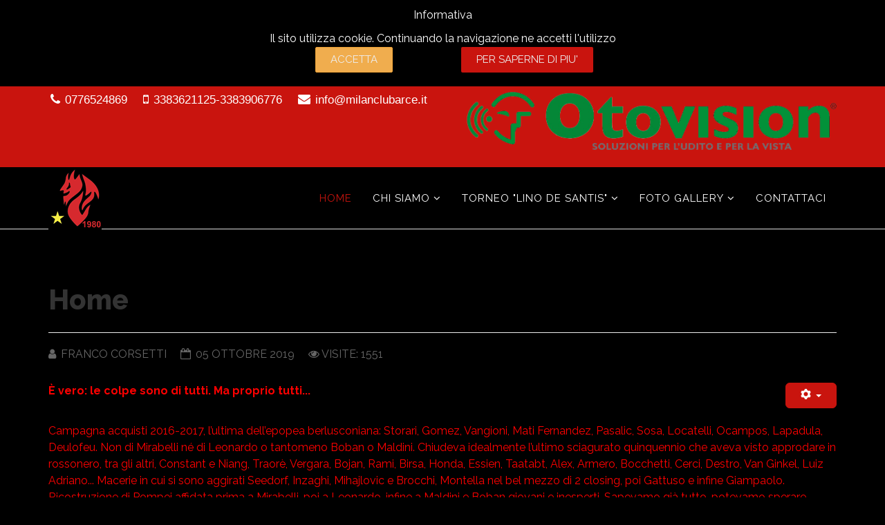

--- FILE ---
content_type: text/html; charset=utf-8
request_url: https://www.milanclubarce.it/index.php/it/66-e-vero-le-colpe-sono-di-tutti-ma-proprio-tutti
body_size: 7916
content:
<!DOCTYPE html>
<html prefix="og: http://ogp.me/ns#" xmlns="http://www.w3.org/1999/xhtml" xml:lang="it-it" lang="it-it" dir="ltr">
    <head>
        <meta http-equiv="X-UA-Compatible" content="IE=edge">
            <meta name="viewport" content="width=device-width, initial-scale=1">
                                <!-- head -->
                <base href="https://www.milanclubarce.it/index.php/it/66-e-vero-le-colpe-sono-di-tutti-ma-proprio-tutti" />
	<meta http-equiv="content-type" content="text/html; charset=utf-8" />
	<meta name="keywords" content="Milan club, Arce, Lino de Santis, CAlcio Milan, Arce Milan, Club arce" />
	<meta name="author" content="FRANCO CORSETTI" />
	<meta name="description" content="Sito Milan Club Arce" />
	<meta name="generator" content="Joomla! - Open Source Content Management" />
	<title>È vero: le colpe sono di tutti. Ma proprio tutti...</title>
	<link href="/images/Milan_ACM_testa.png" rel="shortcut icon" type="image/vnd.microsoft.icon" />
	<link href="https://cdnjs.cloudflare.com/ajax/libs/simple-line-icons/2.4.1/css/simple-line-icons.min.css" rel="stylesheet" type="text/css" />
	<link href="/components/com_k2/css/k2.css?v=2.8.0" rel="stylesheet" type="text/css" />
	<link href="//fonts.googleapis.com/css?family=Raleway:100,200,300,regular,500,600,700,800,900&amp;subset=latin" rel="stylesheet" type="text/css" />
	<link href="/templates/jd_boston/css/bootstrap.min.css" rel="stylesheet" type="text/css" />
	<link href="/templates/jd_boston/css/font-awesome.min.css" rel="stylesheet" type="text/css" />
	<link href="/templates/jd_boston/css/legacy.css" rel="stylesheet" type="text/css" />
	<link href="/templates/jd_boston/css/template.css" rel="stylesheet" type="text/css" />
	<link href="/templates/jd_boston/css/presets/preset4.css" rel="stylesheet" class="preset" type="text/css" />
	<link href="/templates/jd_boston/css/frontend-edit.css" rel="stylesheet" type="text/css" />
	<link href="https://www.milanclubarce.it/plugins/system/fmalertcookies/assets/css/bootstrap.min.css" rel="stylesheet" type="text/css" />
	<link href="https://www.milanclubarce.it/plugins/system/fmalertcookies/assets/css/custom.css" rel="stylesheet" type="text/css" />
	<style type="text/css">
body{font-family:Raleway, sans-serif; font-size:16px; font-weight:normal; }h1{font-family:Raleway, sans-serif; font-size:40px; font-weight:800; }h2{font-family:Raleway, sans-serif; font-size:32px; font-weight:700; }h3{font-family:Raleway, sans-serif; font-size:32px; font-weight:normal; }h4{font-family:Raleway, sans-serif; font-size:28px; font-weight:normal; }h5{font-family:Raleway, sans-serif; font-size:25px; font-weight:600; }h6{font-family:Raleway, sans-serif; font-size:20px; font-weight:600; }.sp-megamenu-parent{font-family:Raleway, sans-serif; font-size:18px; font-weight:normal; }@media (min-width: 1400px) {
.container {
max-width: 1140px;
}
}#sp-top-bar{ background-color:#f5f5f5;color:#999999; }#sp-copyright{ background-color:#000000;color:#ffffff; }#sp-copyright a{color:#ffffff;}#sp-copyright a:hover{color:#ffffff;}
	</style>
	<script src="/media/jui/js/jquery.min.js?63ca978210fdf9889f2dbd5dd3ea6c23" type="text/javascript"></script>
	<script src="/media/jui/js/jquery-noconflict.js?63ca978210fdf9889f2dbd5dd3ea6c23" type="text/javascript"></script>
	<script src="/media/jui/js/jquery-migrate.min.js?63ca978210fdf9889f2dbd5dd3ea6c23" type="text/javascript"></script>
	<script src="/media/k2/assets/js/k2.frontend.js?v=2.8.0&amp;sitepath=/" type="text/javascript"></script>
	<script src="/media/system/js/caption.js?63ca978210fdf9889f2dbd5dd3ea6c23" type="text/javascript"></script>
	<script src="/templates/jd_boston/js/bootstrap.min.js" type="text/javascript"></script>
	<script src="/templates/jd_boston/js/jquery.sticky.js" type="text/javascript"></script>
	<script src="/templates/jd_boston/js/main.js" type="text/javascript"></script>
	<script src="/templates/jd_boston/js/frontend-edit.js" type="text/javascript"></script>
	<script type="text/javascript">
jQuery(window).on('load',  function() {
				new JCaption('img.caption');
			});
var sp_preloader = '0';

var sp_gotop = '1';

var sp_offanimation = 'default';

	</script>
	<meta property="og:url" content="https://www.milanclubarce.it/index.php/it/66-e-vero-le-colpe-sono-di-tutti-ma-proprio-tutti" />
	<meta property="og:type" content="article" />
	<meta property="og:title" content="È vero: le colpe sono di tutti. Ma proprio tutti..." />
	<meta property="og:description" content="E' vero le colpe sono di tutti. M proprio tutti...." />

                                </head>
                <body class="site com-content view-article no-layout no-task itemid-334 it-it ltr  sticky-header layout-fluid off-canvas-menu-init"><!--googleoff: all--><div class="cadre_alert_cookies" id="cadre_alert_cookies" style="opacity:1;text-align:center; margin:0px;"><div class="cadre_inner_alert_cookies" style="display: inline-block;width: 100%;margin:auto;max-width:100%;background-color: #000000;border: 0px solid #eeeeee;"><div class="cadre_inner_texte_alert_cookies" style="display: inline-block;padding:10px;color: #ffffff"><div class="cadre_texte "><p>
Informativa
</p>
Il sito utilizza cookie. Continuando la navigazione ne accetti l'utilizzo</div><div class="cadre_bouton "><div class=" col-md-6 col-sm-6 btn_close" style="margin:0;text-align:center"><button onclick="CloseCadreAlertCookie();" style="color:#eeeeee" class="btn btn-warning  popup-modal-dismiss">ACCETTA</button></div><div class=" col-md-6 col-sm-6 btn_readmore" style="margin:0;text-align:center"><a style="color:#eeeeee" class="btn btn-inverse  read_more" href="/index.php/it/about-us-it/normativa-privacy">PER SAPERNE DI PIU'</a></div></div></div></div></div><!--googleon: all--><script type="text/javascript">/*<![CDATA[*/var name = "fmalertcookies" + "=";var ca = document.cookie.split(";");var acceptCookie = false;for(var i=0; i<ca.length; i++) {var c = ca[i];while (c.charAt(0)==" ") c = c.substring(1);if (c.indexOf(name) == 0){ acceptCookie = true; document.getElementById("cadre_alert_cookies").style.display="none";}}var d = new Date();d.setTime(d.getTime() + (30*(24*60*60*1000)));var expires_cookie = "expires="+d.toUTCString();function CloseCadreAlertCookie(){document.getElementById('cadre_alert_cookies').style.display='none'; document.cookie='fmalertcookies=true; '+expires_cookie+'; path=/';}/*]]>*/</script>

                    <div class="body-wrapper">
                        <div class="body-innerwrapper">
                            <section id="sp-top-bar" class="d-none d-md-block"><div class="container"><div class="row"><div id="sp-top1" class="col-lg-6 "><div class="sp-column "><ul class="sp-contact-info"><li class="sp-contact-phone"><i class="fa fa-phone"></i> <a href="tel:0776524869">0776524869</a></li><li class="sp-contact-mobile"><i class="fa fa-mobile"></i> <a href="tel:3383621125-3383906776">3383621125-3383906776</a></li><li class="sp-contact-email"><i class="fa fa-envelope"></i> <a href="mailto:info@milanclubarce.it">info@milanclubarce.it</a></li></ul></div></div><div id="sp-top2" class="col-lg-6 "><div class="sp-column "><div class="sp-module "><div class="sp-module-content">

<div class="custom"  >
	<p><a title="OTOVISION" href="https://otovision.it/" target="_blank" rel="noopener noreferrer"><img style="display: block; margin-left: auto; margin-right: auto;" src="/images/logo_otovision_NEW.png" alt="" width="654" height="103" /></a></p></div>
</div></div></div></div></div></div></section><header id="sp-header"><div class="container"><div class="row"><div id="sp-logo" class="col-8 col-lg-3 "><div class="sp-column "><div class="logo"><a href="/"><img class="sp-default-logo hidden-xs" src="/images/diavoletto_piccolo.png" alt="MILAN CLUB ARCE"><img class="sp-retina-logo hidden-xs" src="/images/Milan_ACM_testa_logo.png" alt="MILAN CLUB ARCE" width="77" height="90"><img class="sp-default-logo visible-xs" src="/images/Milan_ACM_testa_logo.png" alt="MILAN CLUB ARCE"></a></div></div></div><div id="sp-menu" class="col-4 col-lg-9 "><div class="sp-column ">			<div class='sp-megamenu-wrapper'>
				<a id="offcanvas-toggler" class="visible-sm visible-xs" href="#"><i class="fa fa-bars"></i></a>
				<ul class="sp-megamenu-parent menu-fade hidden-sm hidden-xs"><li class="sp-menu-item current-item active"><a  href="/index.php/it/"  >Home</a></li><li class="sp-menu-item sp-has-child"><a  href="javascript:void(0);"  >CHI SIAMO</a><div class="sp-dropdown sp-dropdown-main sp-menu-right" style="width: 240px;"><div class="sp-dropdown-inner"><ul class="sp-dropdown-items"><li class="sp-menu-item"><a  href="/index.php/it/about-us-it/la-storia"  >LA STORIA</a></li><li class="sp-menu-item"><a  href="/index.php/it/about-us-it/dove-siamo"  >DOVE SIAMO</a></li><li class="sp-menu-item"><a  href="/index.php/it/about-us-it/la-sede"  >LA SEDE</a></li><li class="sp-menu-item"><a  href="/index.php/it/about-us-it/consiglio-direttivo"  >CONSIGLIO DIRETTIVO</a></li><li class="sp-menu-item"><a  href="/index.php/it/about-us-it/normativa-privacy"  >INFORMATIVA PRIVACY</a></li><li class="sp-menu-item"><a  href="/index.php/it/about-us-it/informativa-cookie"  >INFORMATIVA COOKIE</a></li><li class="sp-menu-item"><a  href="https://webmail.milanclubarce.it" rel="noopener noreferrer" target="_blank" >LEGGI EMAIL </a></li></ul></div></div></li><li class="sp-menu-item sp-has-child"><a  href="/index.php/it/prodotti-ita"  >TORNEO  &quot;LINO DE SANTIS&quot;</a><div class="sp-dropdown sp-dropdown-main sp-menu-right" style="width: 240px;"><div class="sp-dropdown-inner"><ul class="sp-dropdown-items"><li class="sp-menu-item"><a  href="/index.php/it/prodotti-ita/il-ricordo"  >IL RICORDO</a></li><li class="sp-menu-item"><a  href="/index.php/it/prodotti-ita/edizioni-precedenti"  >EDIZIONI PRECEDENTI</a></li><li class="sp-menu-item sp-has-child"><a  href="#"  >EDIZIONI 2004-2009</a><div class="sp-dropdown sp-dropdown-sub sp-menu-right" style="width: 240px;"><div class="sp-dropdown-inner"><ul class="sp-dropdown-items"><li class="sp-menu-item"><a  href="/index.php/it/prodotti-ita/edizioni-2004-2008/edizione-2004"  >EDIZIONE 2004</a></li><li class="sp-menu-item"><a  href="/index.php/it/prodotti-ita/edizioni-2004-2008/edizione-24-del-2005"  >EDIZIONE 2005</a></li><li class="sp-menu-item"><a  href="/index.php/it/prodotti-ita/edizioni-2004-2008/edizione-2006"  >EDIZIONE 2006</a></li><li class="sp-menu-item"><a  href="/index.php/it/prodotti-ita/edizioni-2004-2008/edizione-2007"  >EDIZIONE 2007</a></li><li class="sp-menu-item"><a  href="/index.php/it/prodotti-ita/edizioni-2004-2008/edizione-2008"  >EDIZIONE 2008</a></li><li class="sp-menu-item"><a  href="/index.php/it/prodotti-ita/edizioni-2004-2008/edizione-2009"  >EDIZIONE 2009</a></li></ul></div></div></li><li class="sp-menu-item sp-has-child"><a  href="#"  >EDIZIONI 2010-2014</a><div class="sp-dropdown sp-dropdown-sub sp-menu-right" style="width: 240px;"><div class="sp-dropdown-inner"><ul class="sp-dropdown-items"><li class="sp-menu-item"><a  href="/index.php/it/prodotti-ita/edizioni-2010-2014/edizione-2010"  >EDIZIONE 2010</a></li><li class="sp-menu-item"><a  href="/index.php/it/prodotti-ita/edizioni-2010-2014/edizione-2011"  >EDIZIONE 2011</a></li><li class="sp-menu-item"><a  href="/index.php/it/prodotti-ita/edizioni-2010-2014/edizione-2012"  >EDIZIONE 2012</a></li><li class="sp-menu-item"><a  href="/index.php/it/prodotti-ita/edizioni-2010-2014/edizione-2013"  >EDIZIONE 2013</a></li><li class="sp-menu-item"><a  href="/index.php/it/prodotti-ita/edizioni-2010-2014/edizione-2014"  >EDIZIONE 2014</a></li></ul></div></div></li><li class="sp-menu-item sp-has-child"><a  href="#"  >EDIZIONI 2015-2019</a><div class="sp-dropdown sp-dropdown-sub sp-menu-right" style="width: 240px;"><div class="sp-dropdown-inner"><ul class="sp-dropdown-items"><li class="sp-menu-item"><a  href="/index.php/it/prodotti-ita/edizioni-2011-2019/edizione-2015"  >EDIZIONE 2015</a></li><li class="sp-menu-item"><a  href="/index.php/it/prodotti-ita/edizioni-2011-2019/edizione-2016"  >EDIZIONE 2016</a></li><li class="sp-menu-item"><a  href="/index.php/it/prodotti-ita/edizioni-2011-2019/edizione-2017"  >EDIZIONE 2017</a></li><li class="sp-menu-item"><a  href="/index.php/it/prodotti-ita/edizioni-2011-2019/ihelp"  >EDIZIONE 2018-37</a></li><li class="sp-menu-item"><a  href="/index.php/it/prodotti-ita/edizioni-2011-2019/edizione-2019-38"  >EDIZIONE 2019-38</a></li></ul></div></div></li></ul></div></div></li><li class="sp-menu-item sp-has-child"><a  href="#"  >FOTO GALLERY</a><div class="sp-dropdown sp-dropdown-main sp-menu-right" style="width: 240px;"><div class="sp-dropdown-inner"><ul class="sp-dropdown-items"><li class="sp-menu-item"><a  href="/index.php/it/foto-gallery/farina-e-rivera-marzo-1982"  >FARINA E RIVERA 10 MARZO 1984</a></li><li class="sp-menu-item"><a  href="/index.php/it/foto-gallery/festa-x-il-decennale"  >FESTA x IL DECENNALE</a></li><li class="sp-menu-item"><a  href="/index.php/it/foto-gallery/festa-x-il-trentennale"  >FESTA x IL TRENTENNALE</a></li><li class="sp-menu-item"><a  href="/index.php/it/foto-gallery/nardi-ad-arce-23-11-1985"  >NARDI AD ARCE 23/11/1985</a></li><li class="sp-menu-item"><a  href="/index.php/it/foto-gallery/foto-varie"  >FOTO VARIE</a></li><li class="sp-menu-item"><a  href="/index.php/it/foto-gallery/agonistica"  >AGONISTICA</a></li><li class="sp-menu-item"><a  href="/index.php/it/foto-gallery/anniversario-25-anni"  >ANNIVERSARIO 25 ANNI</a></li><li class="sp-menu-item"><a  href="/index.php/it/foto-gallery/anniversario-45-anni"  >ANNIVERSARIO 45 ANNI</a></li><li class="sp-menu-item"><a  href="/index.php/it/foto-gallery/video-anniversario-45-anni"  >VIDEO ANNIVERSARIO 45 ANNI</a></li><li class="sp-menu-item"><a  href="/index.php/it/foto-gallery/altro-video-anniversario-45-anni"  >VIDEO 45 ANNI SALUTO DI FILIPPO GALLI </a></li></ul></div></div></li><li class="sp-menu-item"><a  href="/index.php/it/contact-us-eng-2"  >CONTATTACI</a></li></ul>			</div>
		</div></div></div></div></header><section id="sp-page-title"><div class="row"><div id="sp-title" class="col-lg-12 "><div class="sp-column "></div></div></div></section><section id="sp-main-body"><div class="container"><div class="row"><div id="sp-component" class="col-lg-12 "><div class="sp-column "><div id="system-message-container">
	</div>
<article class="item item-page item-featured" itemscope itemtype="http://schema.org/Article">
	<meta itemprop="inLanguage" content="it-IT" />
		<div class="page-header">
		<h1> Home </h1>
	</div>
	
	

	<div class="entry-header">
		
						<dl class="article-info">

		
			<dt class="article-info-term"></dt>	
				
							<dd class="createdby" itemprop="author" itemscope itemtype="http://schema.org/Person">
	<i class="fa fa-user"></i>
					<span itemprop="name" data-toggle="tooltip" title="Scritto da ">FRANCO CORSETTI</span>	</dd>			
			
			
			
							<dd class="published">
	<i class="fa fa-calendar-o"></i>
	<time datetime="2019-10-05T13:59:24+00:00" itemprop="datePublished" data-toggle="tooltip" title="Data pubblicazione">
		05 Ottobre 2019	</time>
</dd>			
		
					
			
							<dd class="hits">
	<span class="fa fa-eye"></span>
	<meta itemprop="interactionCount" content="UserPageVisits:1551" />
	Visite: 1551</dd>					
		

	</dl>
		
					<h2 itemprop="name">
							</h2>
												</div>

						
<div class="icons">
	
					<div class="btn-group pull-right">
				<button class="btn dropdown-toggle" type="button" id="dropdownMenuButton-66" aria-label="Strumenti utenti"
				data-toggle="dropdown" aria-haspopup="true" aria-expanded="false">
					<span class="icon-cog" aria-hidden="true"></span>
					<span class="caret" aria-hidden="true"></span>
				</button>
								<ul class="dropdown-menu" aria-labelledby="dropdownMenuButton-66">
											<li class="print-icon"> <a href="/index.php/it/66-e-vero-le-colpe-sono-di-tutti-ma-proprio-tutti?tmpl=component&amp;print=1&amp;layout=default" title="Stampa articolo < È vero: le colpe sono di tutti. Ma proprio tutti... >" onclick="window.open(this.href,'win2','status=no,toolbar=no,scrollbars=yes,titlebar=no,menubar=no,resizable=yes,width=640,height=480,directories=no,location=no'); return false;" rel="nofollow">	Stampa</a> </li>
																			</ul>
			</div>
		
	</div>
			
		<div class="content_rating">
		<img src="/media/system/images/rating_star_blank.png" alt="Stella inattiva" /><img src="/media/system/images/rating_star_blank.png" alt="Stella inattiva" /><img src="/media/system/images/rating_star_blank.png" alt="Stella inattiva" /><img src="/media/system/images/rating_star_blank.png" alt="Stella inattiva" /><img src="/media/system/images/rating_star_blank.png" alt="Stella inattiva" /></div>
<form method="post" action="https://www.milanclubarce.it/index.php/it/66-e-vero-le-colpe-sono-di-tutti-ma-proprio-tutti?hitcount=0" class="form-inline">
	<span class="content_vote">
		<label class="unseen element-invisible" for="content_vote_66">Valuta</label>
		<select id="content_vote_66" name="user_rating">
	<option value="1">valuta 1</option>
	<option value="2">valuta 2</option>
	<option value="3">valuta 3</option>
	<option value="4">valuta 4</option>
	<option value="5" selected="selected">valuta 5</option>
</select>
		&#160;<input class="btn btn-mini" type="submit" name="submit_vote" value="Valutazione" />
		<input type="hidden" name="task" value="article.vote" />
		<input type="hidden" name="hitcount" value="0" />
		<input type="hidden" name="url" value="https://www.milanclubarce.it/index.php/it/66-e-vero-le-colpe-sono-di-tutti-ma-proprio-tutti?hitcount=0" />
		<input type="hidden" name="0d3d1da7198c28b48018bb802752f815" value="1" />	</span>
</form>
				
	
			<div itemprop="articleBody">
		
<p><span style="color: #ff0000;"><strong>È vero: le colpe sono di tutti. Ma proprio tutti...</strong></span></p>
<table>
<tbody>
<tr>
<td><span style="color: #ff0000;"> </span></td>
</tr>
</tbody>
</table>
<p><span style="color: #ff0000;">Campagna acquisti 2016-2017, l’ultima dell’epopea berlusconiana: Storari, Gomez, Vangioni, Mati Fernandez, Pasalic, Sosa, Locatelli, Ocampos, Lapadula, Deulofeu. Non di Mirabelli né di Leonardo o tantomeno Boban o Maldini. Chiudeva idealmente l’ultimo sciagurato quinquennio che aveva visto approdare in rossonero, tra gli altri, Constant e Niang, Traorè, Vergara, Bojan, Rami, Birsa, Honda, Essien, Taatabt, Alex, Armero, Bocchetti, Cerci, Destro, Van Ginkel, Luiz Adriano... Macerie in cui si sono aggirati Seedorf, Inzaghi, Mihajlovic e Brocchi, Montella nel bel mezzo di 2 closing, poi Gattuso e infine Giampaolo. Ricostruzione di Pompei affidata prima a Mirabelli, poi a Leonardo, infine a Maldini e Boban giovani e inesperti. Sapevamo già tutto, potevamo sperare qualcosa di meglio invece ci hanno sommerso 6 giornate di melma. Come ripeteva ossessivamente Antonio Conte quando arrivò sulla panchina bianconera, “non dimentichiamoci da dove arriviamo”. Altrimenti nessuna analisi ha senso. Tantomeno i processi sommari. </span></p>
<p><span style="color: #ff0000;">PROPRIETÀ. L’asset dello Stadio nuovo prelude a discorsi finanziari di alto lignaggio, un investimento colossale dopo quelli ingenti per mercato e dirigenti. Il Fondo Elliott non ha portavoce che parlano di calcio, perché si sono fidati a volti noti per questo: quindi la faccia non la mettono. Sapevamo anche questo. </span></p>
<p><span style="color: #ff0000;">GAZIDIS. Tace. Non che debba parlare, comunque. Piuttosto, deve implementare brand, marketing, sponsorizzazioni e dunque introiti. Il recente Cda ha obiettato qualcosa o fatto domande? </span></p>
<p><span style="color: #ff0000;">MALDINI E BOBAN. Quando la società Juventus tornò in serie A passò per Cobolli Gigli, Franzo Grande Stevens e Alessio Secco in società, in panchina Ranieri (preferito a Vialli), Del Neri, Ciro Ferrara e Zaccheroni prima di approdare a Conte. Il mercato portò tra gli altri in ordine sparso Krasic, Almiron, Amauri, Salihamidzic, Felipe Melo, Diego, Thiago prima di arrivare a Vidal e Pogba. Galleggiava ben lontana dalla zona Champions. Eppure aveva un’ossatura molto migliore di quella del Milan attuale. Maldini e Boban sono giovani e inesperti. Lo sapevamo. Esattamente come lo erano Andrea Agnelli, Marotta e Paratici 10 anni fa. Ma forse Agnelli Marotta e Paratici sono più bravi di Maldini e Boban, non lo so, può darsi. Lo dirà il tempo. Sulla loro buona fede, sul loro attaccamento ai colori, scommetto la mia anima.</span></p>
<p><span style="color: #ff0000;">GIAMPAOLO. Ha fatto di tutto per complicarsi la vita. Un centrocampo impresentabile a Udine suggellato da 5 giocatori fuori ruolo. Insiste cocciutamente su qualcosa che non si vede e non si capisce. L’unica impresa è aver elevato a “casi” 2 ottimi protagonisti della scorsa stagione, Piatek e Paquetà. La gente, i tifosi (gli unici senza colpa alcuna) domenica scorsa, dopo il rovescio disarmante contro la Fiorentina, lo hanno mollato. La società fa benissimo a difenderlo, sostenerlo e proteggerlo ancora: è suo dovere, se ne assume proditoriamente la responsabilità e ne risponde in prima persona. Resti lucida, comunque, decidendo fino a quando si possa umanamente aspettare.</span></p>
<p><span style="color: #ff0000;">SQUADRA. La “base” ha fatto 68 punti lo scorso campionato. Ora ci sono in rosa buone alternative e la settimana è sgombra da impegni di coppa (purtroppo). Condizioni migliori, dunque. Bisognerebbe che mangiassero le zolle, invece pare che se le fumino. Perdonatemi, ma le colpe principali le ascrivo a loro, ai giocatori. Soprattutto alla vecchia guarda che non cresce, non sputa sangue, non è affidabile. </span></p>
<p><span style="color: #ff0000;">Inoltre, in situazioni come queste (così come l’anno scorso in quella settimana tremenda che tra Udinese, Lazio e Torino costò Champions e Coppa Italia) dopo la partita sarebbe bene andare a letto presto. </span></p>
<p><span style="color: #ff0000;">di <a style="color: #ff0000;" href="https://www.milannews.it/l-editoriale/e-vero-le-colpe-sono-di-tutti-ma-proprio-tutti-347552">Luca Serafini</a> </span></p>	</div>

	
	
				
	
	
			<div class="article-footer-wrap">
			<div class="article-footer-top">
					<dd class="post_rating" id="post_vote_66">
		Rating: <div class="voting-symbol sp-rating">
			<span class="star" data-number="5"></span><span class="star" data-number="4"></span><span class="star" data-number="3"></span><span class="star" data-number="2"></span><span class="star" data-number="1"></span>		</div>
		<span class="ajax-loader fa fa-spinner fa-spin"></span>
		<span class="voting-result">( 0 Rating )</span>
</dd>
					<div class="helix-social-share">
		<div class="helix-social-share-icon">
			<ul>
				
				<li>
					<div class="facebook" data-toggle="tooltip" data-placement="top" title="Share On Facebook">

						<a class="facebook" onClick="window.open('http://www.facebook.com/sharer.php?u=https://www.milanclubarce.it/index.php/it/66-e-vero-le-colpe-sono-di-tutti-ma-proprio-tutti','Facebook','width=600,height=300,left='+(screen.availWidth/2-300)+',top='+(screen.availHeight/2-150)+''); return false;" href="http://www.facebook.com/sharer.php?u=https://www.milanclubarce.it/index.php/it/66-e-vero-le-colpe-sono-di-tutti-ma-proprio-tutti">

							<i class="fa fa-facebook"></i>
						</a>

					</div>
				</li>
				<li>
					<div class="twitter"  data-toggle="tooltip" data-placement="top" title="Share On Twitter">
						
						<a class="twitter" onClick="window.open('http://twitter.com/share?url=https://www.milanclubarce.it/index.php/it/66-e-vero-le-colpe-sono-di-tutti-ma-proprio-tutti&amp;text=È%20vero:%20le%20colpe%20sono%20di%20tutti.%20Ma%20proprio%20tutti...','Twitter share','width=600,height=300,left='+(screen.availWidth/2-300)+',top='+(screen.availHeight/2-150)+''); return false;" href="http://twitter.com/share?url=https://www.milanclubarce.it/index.php/it/66-e-vero-le-colpe-sono-di-tutti-ma-proprio-tutti&amp;text=È%20vero:%20le%20colpe%20sono%20di%20tutti.%20Ma%20proprio%20tutti...">
							<i class="fa fa-twitter"></i>
						</a>

					</div>
				</li>
				<li>
					<div class="google-plus">
						<a class="gplus" data-toggle="tooltip" data-placement="top" title="Share On Google Plus" onClick="window.open('https://plus.google.com/share?url=https://www.milanclubarce.it/index.php/it/66-e-vero-le-colpe-sono-di-tutti-ma-proprio-tutti','Google plus','width=585,height=666,left='+(screen.availWidth/2-292)+',top='+(screen.availHeight/2-333)+''); return false;" href="https://plus.google.com/share?url=https://www.milanclubarce.it/index.php/it/66-e-vero-le-colpe-sono-di-tutti-ma-proprio-tutti" >
						<i class="fa fa-google-plus"></i></a>
					</div>
				</li>
				
				<li>
					<div class="linkedin">
						<a class="linkedin" data-toggle="tooltip" data-placement="top" title="Share On Linkedin" onClick="window.open('http://www.linkedin.com/shareArticle?mini=true&url=https://www.milanclubarce.it/index.php/it/66-e-vero-le-colpe-sono-di-tutti-ma-proprio-tutti','Linkedin','width=585,height=666,left='+(screen.availWidth/2-292)+',top='+(screen.availHeight/2-333)+''); return false;" href="http://www.linkedin.com/shareArticle?mini=true&url=https://www.milanclubarce.it/index.php/it/66-e-vero-le-colpe-sono-di-tutti-ma-proprio-tutti" >
							
						<i class="fa fa-linkedin-square"></i></a>
					</div>
				</li>
			</ul>
		</div>		
	</div> <!-- /.helix-social-share -->














			</div>
					</div>
	
</article>
</div></div></div></div></section><footer id="sp-footer"><div class="container"><div class="row"><div id="sp-footer-1" class="col-lg-12 "><div class="sp-column "><div class="sp-module "><div class="sp-module-content">

<div class="custom"  >
	<p><img src="/images/Milan_ACM_testa.png" alt="" /></p>
<div id="address">
<div class="address-info">
<div class="icon"> </div>
<div class="content">
<div class="address-info">
<div class="content">Milan Club Arce<br />03032 ARCE (FR)</div>
<div class="content">P.zza Sant'Antonio<span style="font-size: 12.16px;"> </span></div>
</div>
  <div class="content">Email: info@milanclubarce.it<span style="font-size: 12.16px;"> </span></div>
</div>
<div class="address-info">
<div class="content">Telefoni: 0776524869-3383621125-3383906776</div>
</div>
<div class="address-info"> </div>
<div class="address-info"> </div>
</div>
</div>
<div class="address-info"> </div>
</div>
<p> </p>
<div class="social-icons"> </div></div>
</div></div></div></div></div></div></footer><section id="sp-copyright" class=" text-center"><div class="container"><div class="row"><div id="sp-copyright" class="col-lg-12 "><div class="sp-column "><span class="sp-copyright"><p>&copy; Copyright 2026 <a href="http://www.milanclubarce.it" target="_blank"><strong>MILAN CLUB ARCE</strong></a> by <a href="http://www.milanclubarce.it" target="_blank"><strong>MILAN CLUB ARCE</strong></a></p></span></div></div></div></div></section>                        </div> <!-- /.body-innerwrapper -->
                    </div> <!-- /.body-innerwrapper -->

                    <!-- Off Canvas Menu -->
                    <div class="offcanvas-menu">
                        <a href="#" class="close-offcanvas"><i class="fa fa-remove"></i></a>
                        <div class="offcanvas-inner">
                                                          <div class="sp-module _menu"><div class="sp-module-content"><ul class="nav menu nav-pills_">
<li class="item-334  current active"><a href="/index.php/it/" > Home</a></li><li class="item-335  deeper parent">	<a class="nav-header ">CHI SIAMO</a>
<span class="offcanvas-menu-toggler collapsed" data-toggle="collapse" data-target="#collapse-menu-335"><i class="open-icon fa fa-angle-down"></i><i class="close-icon fa fa-angle-up"></i></span><ul class="collapse" id="collapse-menu-335"><li class="item-378"><a href="/index.php/it/about-us-it/la-storia" > LA STORIA</a></li><li class="item-379"><a href="/index.php/it/about-us-it/dove-siamo" > DOVE SIAMO</a></li><li class="item-381"><a href="/index.php/it/about-us-it/la-sede" > LA SEDE</a></li><li class="item-385"><a href="/index.php/it/about-us-it/consiglio-direttivo" > CONSIGLIO DIRETTIVO</a></li><li class="item-356"><a href="/index.php/it/about-us-it/normativa-privacy" > INFORMATIVA PRIVACY</a></li><li class="item-359"><a href="/index.php/it/about-us-it/informativa-cookie" > INFORMATIVA COOKIE</a></li><li class="item-395"><a href="https://webmail.milanclubarce.it" target="_blank" > LEGGI EMAIL </a></li></ul></li><li class="item-346  deeper parent"><a href="/index.php/it/prodotti-ita" > TORNEO  &quot;LINO DE SANTIS&quot;</a><span class="offcanvas-menu-toggler collapsed" data-toggle="collapse" data-target="#collapse-menu-346"><i class="open-icon fa fa-angle-down"></i><i class="close-icon fa fa-angle-up"></i></span><ul class="collapse" id="collapse-menu-346"><li class="item-454"><a href="/index.php/it/prodotti-ita/il-ricordo" > IL RICORDO</a></li><li class="item-453"><a href="/index.php/it/prodotti-ita/edizioni-precedenti" > EDIZIONI PRECEDENTI</a></li><li class="item-473  deeper parent"><a href="#" > EDIZIONI 2004-2009</a><span class="offcanvas-menu-toggler collapsed" data-toggle="collapse" data-target="#collapse-menu-473"><i class="open-icon fa fa-angle-down"></i><i class="close-icon fa fa-angle-up"></i></span><ul class="collapse" id="collapse-menu-473"><li class="item-460"><a href="/index.php/it/prodotti-ita/edizioni-2004-2008/edizione-2004" > EDIZIONE 2004</a></li><li class="item-455"><a href="/index.php/it/prodotti-ita/edizioni-2004-2008/edizione-24-del-2005" > EDIZIONE 2005</a></li><li class="item-461"><a href="/index.php/it/prodotti-ita/edizioni-2004-2008/edizione-2006" > EDIZIONE 2006</a></li><li class="item-462"><a href="/index.php/it/prodotti-ita/edizioni-2004-2008/edizione-2007" > EDIZIONE 2007</a></li><li class="item-463"><a href="/index.php/it/prodotti-ita/edizioni-2004-2008/edizione-2008" > EDIZIONE 2008</a></li><li class="item-464"><a href="/index.php/it/prodotti-ita/edizioni-2004-2008/edizione-2009" > EDIZIONE 2009</a></li></ul></li><li class="item-474  deeper parent"><a href="#" > EDIZIONI 2010-2014</a><span class="offcanvas-menu-toggler collapsed" data-toggle="collapse" data-target="#collapse-menu-474"><i class="open-icon fa fa-angle-down"></i><i class="close-icon fa fa-angle-up"></i></span><ul class="collapse" id="collapse-menu-474"><li class="item-465"><a href="/index.php/it/prodotti-ita/edizioni-2010-2014/edizione-2010" > EDIZIONE 2010</a></li><li class="item-466"><a href="/index.php/it/prodotti-ita/edizioni-2010-2014/edizione-2011" > EDIZIONE 2011</a></li><li class="item-467"><a href="/index.php/it/prodotti-ita/edizioni-2010-2014/edizione-2012" > EDIZIONE 2012</a></li><li class="item-468"><a href="/index.php/it/prodotti-ita/edizioni-2010-2014/edizione-2013" > EDIZIONE 2013</a></li><li class="item-469"><a href="/index.php/it/prodotti-ita/edizioni-2010-2014/edizione-2014" > EDIZIONE 2014</a></li></ul></li><li class="item-475  deeper parent"><a href="#" > EDIZIONI 2015-2019</a><span class="offcanvas-menu-toggler collapsed" data-toggle="collapse" data-target="#collapse-menu-475"><i class="open-icon fa fa-angle-down"></i><i class="close-icon fa fa-angle-up"></i></span><ul class="collapse" id="collapse-menu-475"><li class="item-470"><a href="/index.php/it/prodotti-ita/edizioni-2011-2019/edizione-2015" > EDIZIONE 2015</a></li><li class="item-472"><a href="/index.php/it/prodotti-ita/edizioni-2011-2019/edizione-2016" > EDIZIONE 2016</a></li><li class="item-471"><a href="/index.php/it/prodotti-ita/edizioni-2011-2019/edizione-2017" > EDIZIONE 2017</a></li><li class="item-344"><a href="/index.php/it/prodotti-ita/edizioni-2011-2019/ihelp" > EDIZIONE 2018-37</a></li><li class="item-394"><a href="/index.php/it/prodotti-ita/edizioni-2011-2019/edizione-2019-38" > EDIZIONE 2019-38</a></li></ul></li></ul></li><li class="item-476  deeper parent"><a href="#" > FOTO GALLERY</a><span class="offcanvas-menu-toggler collapsed" data-toggle="collapse" data-target="#collapse-menu-476"><i class="open-icon fa fa-angle-down"></i><i class="close-icon fa fa-angle-up"></i></span><ul class="collapse" id="collapse-menu-476"><li class="item-477"><a href="/index.php/it/foto-gallery/farina-e-rivera-marzo-1982" > FARINA E RIVERA 10 MARZO 1984</a></li><li class="item-478"><a href="/index.php/it/foto-gallery/festa-x-il-decennale" > FESTA x IL DECENNALE</a></li><li class="item-479"><a href="/index.php/it/foto-gallery/festa-x-il-trentennale" > FESTA x IL TRENTENNALE</a></li><li class="item-485"><a href="/index.php/it/foto-gallery/nardi-ad-arce-23-11-1985" > NARDI AD ARCE 23/11/1985</a></li><li class="item-486"><a href="/index.php/it/foto-gallery/foto-varie" > FOTO VARIE</a></li><li class="item-487"><a href="/index.php/it/foto-gallery/agonistica" > AGONISTICA</a></li><li class="item-488"><a href="/index.php/it/foto-gallery/anniversario-25-anni" > ANNIVERSARIO 25 ANNI</a></li><li class="item-489"><a href="/index.php/it/foto-gallery/anniversario-45-anni" > ANNIVERSARIO 45 ANNI</a></li><li class="item-495"><a href="/index.php/it/foto-gallery/video-anniversario-45-anni" > VIDEO ANNIVERSARIO 45 ANNI</a></li><li class="item-496"><a href="/index.php/it/foto-gallery/altro-video-anniversario-45-anni" > VIDEO 45 ANNI SALUTO DI FILIPPO GALLI </a></li></ul></li><li class="item-338"><a href="/index.php/it/contact-us-eng-2" > CONTATTACI</a></li></ul>
</div></div>
                                                    </div> <!-- /.offcanvas-inner -->
                    </div> <!-- /.offcanvas-menu -->

                    
                    
                    <!-- Preloader -->
                    
                    <!-- Go to top -->
                                            <a href="javascript:void(0)" class="scrollup">&nbsp;</a>
                    
                </body>
                </html>


--- FILE ---
content_type: text/css
request_url: https://www.milanclubarce.it/templates/jd_boston/css/presets/preset4.css
body_size: 286
content:
a {
  color: #c9140e;
}
a:hover {
  color: #990f0b;
}
.sp-megamenu-parent >li.active>a,
.sp-megamenu-parent >li:hover>a {
  color: #c9140e;
}
.sp-megamenu-parent .sp-dropdown li.sp-menu-item >a:hover {
  background: #c9140e;
}
.sp-megamenu-parent .sp-dropdown li.sp-menu-item.active>a {
  color: #c9140e;
}
#offcanvas-toggler >i {
  color: #c9140e;
}
#offcanvas-toggler >i:hover {
  color: #c9140e;
}
.btn-primary,
.sppb-btn-primary {
  border-color: #ac110c;
  background-color: #c9140e;
}
.btn-primary:hover,
.sppb-btn-primary:hover {
  border-color: #810d09;
  background-color: #990f0b;
}
ul.social-icons >li a:hover {
  color: #c9140e;
}
.sp-page-title {
  background: #c9140e;
}
.layout-boxed .body-innerwrapper {
  background: #000000;
}
.sp-module ul >li >a {
  color: #c9140e;
}
.sp-module ul >li >a:hover {
  color: #c9140e;
}
.sp-module .latestnews >div >a {
  color: #c9140e;
}
.sp-module .latestnews >div >a:hover {
  color: #c9140e;
}
.sp-module .tagscloud .tag-name:hover {
  background: #c9140e;
}
.sp-simpleportfolio .sp-simpleportfolio-filter > ul > li.active > a,
.sp-simpleportfolio .sp-simpleportfolio-filter > ul > li > a:hover {
  background: #c9140e;
}
.search .btn-toolbar button {
  background: #c9140e;
}
.post-format {
  background: #c9140e;
}
.voting-symbol span.star.active:before {
  color: #c9140e;
}
.sp-rating span.star:hover:before,
.sp-rating span.star:hover ~ span.star:before {
  color: #990f0b;
}
.entry-link,
.entry-quote {
  background: #c9140e;
}
blockquote {
  border-color: #c9140e;
}
.carousel-left:hover,
.carousel-right:hover {
  background: #c9140e;
}
#sp-footer {
  background: #c9140e;
}
.sp-comingsoon body {
  background-color: #c9140e;
}
.pagination>li>a,
.pagination>li>span {
  color: #c9140e;
}
.pagination>li>a:hover,
.pagination>li>a:focus,
.pagination>li>span:hover,
.pagination>li>span:focus {
  color: #c9140e;
}
.pagination>.active>a,
.pagination>.active>span {
  border-color: #c9140e;
  background-color: #c9140e;
}
.pagination>.active>a:hover,
.pagination>.active>a:focus,
.pagination>.active>span:hover,
.pagination>.active>span:focus {
  border-color: #c9140e;
  background-color: #c9140e;
}
